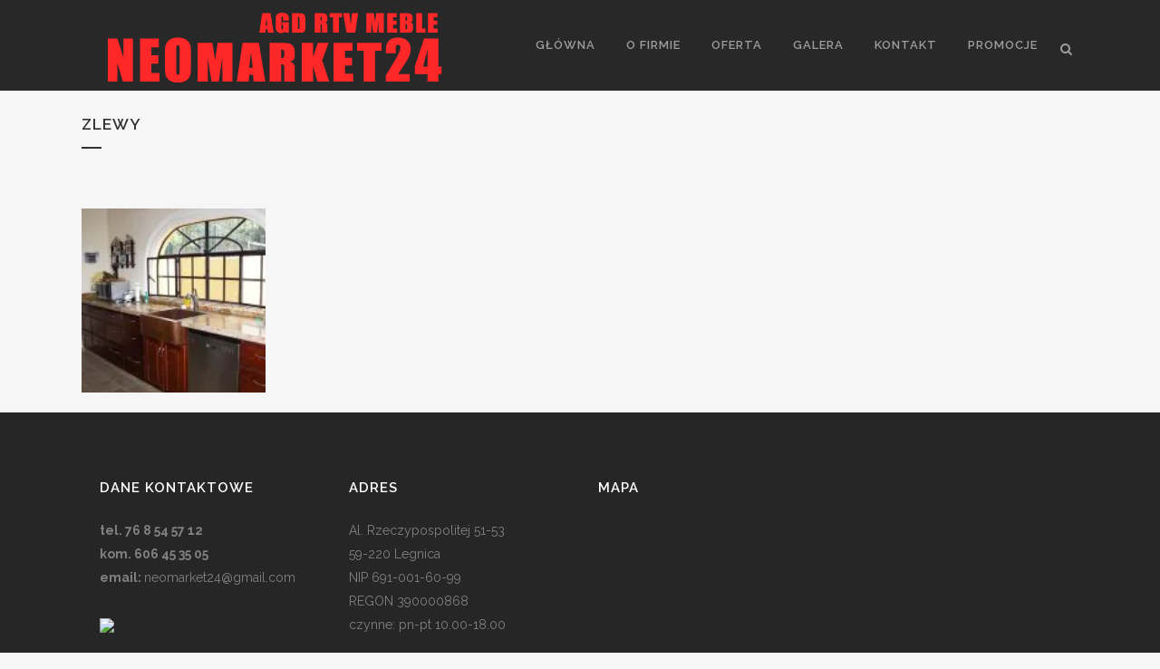

--- FILE ---
content_type: text/html; charset=UTF-8
request_url: http://neomarket24.pl/zlewy/
body_size: 8822
content:
	<!DOCTYPE html>
<html lang="pl-PL">
<head>
	<meta charset="UTF-8" />
	
				<meta name="viewport" content="width=device-width,initial-scale=1,user-scalable=no">
		
            
                        <link rel="stylesheet" id="ao_optimized_gfonts" href="https://fonts.googleapis.com/css?family=Lato:100,100i,200,200i,300,300i,400,400i,500,500i,600,600i,700,700i,800,800i,900,900i%7COpen+Sans:100,100i,200,200i,300,300i,400,400i,500,500i,600,600i,700,700i,800,800i,900,900i%7CIndie+Flower:100,100i,200,200i,300,300i,400,400i,500,500i,600,600i,700,700i,800,800i,900,900i%7COswald:100,100i,200,200i,300,300i,400,400i,500,500i,600,600i,700,700i,800,800i,900,900i%7CRaleway%3A100%2C200%2C300%2C400%2C500%2C600%2C700%2C800%2C900%2C100italic%2C300italic%2C400italic%2C700italic&amp;display=swap"><link rel="shortcut icon" type="image/x-icon" href="http://demo.qodeinteractive.com/bridge/wp-content/themes/bridge/img/favicon.ico">
            <link rel="apple-touch-icon" href="http://demo.qodeinteractive.com/bridge/wp-content/themes/bridge/img/favicon.ico"/>
        
	<link rel="profile" href="http://gmpg.org/xfn/11" />
	<link rel="pingback" href="http://neomarket24.pl/xmlrpc.php" />

	<link media="all" href="http://neomarket24.pl/wp-content/cache/autoptimize/css/autoptimize_05b89f59b2c2cbe9146a49262fcb1d3c.css" rel="stylesheet"><title>neomarket24.pl | Zlewy</title>
<meta name='robots' content='max-image-preview:large' />
<link href='https://fonts.gstatic.com' crossorigin='anonymous' rel='preconnect' />
<link rel="alternate" type="application/rss+xml" title="neomarket24.pl &raquo; Kanał z wpisami" href="http://neomarket24.pl/feed/" />
<link rel="alternate" type="application/rss+xml" title="neomarket24.pl &raquo; Kanał z komentarzami" href="http://neomarket24.pl/comments/feed/" />
<link rel="alternate" title="oEmbed (JSON)" type="application/json+oembed" href="http://neomarket24.pl/wp-json/oembed/1.0/embed?url=http%3A%2F%2Fneomarket24.pl%2Fzlewy%2F" />
<link rel="alternate" title="oEmbed (XML)" type="text/xml+oembed" href="http://neomarket24.pl/wp-json/oembed/1.0/embed?url=http%3A%2F%2Fneomarket24.pl%2Fzlewy%2F&#038;format=xml" />





















<link rel='stylesheet' id='bridge-style-dynamic-css' href='http://neomarket24.pl/wp-content/themes/bridge/css/style_dynamic_callback.php?ver=6.9' type='text/css' media='all' />

<link rel='stylesheet' id='bridge-style-dynamic-responsive-css' href='http://neomarket24.pl/wp-content/themes/bridge/css/style_dynamic_responsive_callback.php?ver=6.9' type='text/css' media='all' />




<script type="text/javascript" src="http://neomarket24.pl/wp-includes/js/jquery/jquery.min.js?ver=3.7.1" id="jquery-core-js"></script>

<script type="text/javascript" id="layerslider-utils-js-extra">
/* <![CDATA[ */
var LS_Meta = {"v":"7.12.4","fixGSAP":"1"};
//# sourceURL=layerslider-utils-js-extra
/* ]]> */
</script>





<script type="text/javascript" id="responsive-lightbox-lite-script-js-extra">
/* <![CDATA[ */
var rllArgs = {"script":"nivo_lightbox","selector":"lightbox","custom_events":""};
//# sourceURL=responsive-lightbox-lite-script-js-extra
/* ]]> */
</script>



<script></script><meta name="generator" content="Powered by LayerSlider 7.12.4 - Build Heros, Sliders, and Popups. Create Animations and Beautiful, Rich Web Content as Easy as Never Before on WordPress." />
<!-- LayerSlider updates and docs at: https://layerslider.com -->
<link rel="https://api.w.org/" href="http://neomarket24.pl/wp-json/" /><link rel="alternate" title="JSON" type="application/json" href="http://neomarket24.pl/wp-json/wp/v2/pages/17362" /><link rel="EditURI" type="application/rsd+xml" title="RSD" href="http://neomarket24.pl/xmlrpc.php?rsd" />
<meta name="generator" content="WordPress 6.9" />
<link rel="canonical" href="http://neomarket24.pl/zlewy/" />
<link rel='shortlink' href='http://neomarket24.pl/?p=17362' />
<meta name="generator" content="Powered by WPBakery Page Builder - drag and drop page builder for WordPress."/>
<meta name="generator" content="Powered by Slider Revolution 6.7.40 - responsive, Mobile-Friendly Slider Plugin for WordPress with comfortable drag and drop interface." />

<noscript><style> .wpb_animate_when_almost_visible { opacity: 1; }</style></noscript><noscript><style id="rocket-lazyload-nojs-css">.rll-youtube-player, [data-lazy-src]{display:none !important;}</style></noscript>

</head>

<body class="wp-singular page-template-default page page-id-17362 wp-theme-bridge bridge-core-3.2.0 qode-page-transition-enabled ajax_fade page_not_loaded  qode-theme-ver-30.7 qode-theme-bridge disabled_footer_bottom qode_header_in_grid wpb-js-composer js-comp-ver-8.7.2 vc_responsive" itemscope itemtype="http://schema.org/WebPage">



	<div class="ajax_loader"><div class="ajax_loader_1"><div class="pulse"></div></div></div>
	
<div class="wrapper">
	<div class="wrapper_inner">

    
		<!-- Google Analytics start -->
					<script>
				var _gaq = _gaq || [];
				_gaq.push(['_setAccount', 'UA-49621511-1']);
				_gaq.push(['_trackPageview']);

				(function() {
					var ga = document.createElement('script'); ga.type = 'text/javascript'; ga.async = true;
					ga.src = ('https:' == document.location.protocol ? 'https://ssl' : 'http://www') + '.google-analytics.com/ga.js';
					var s = document.getElementsByTagName('script')[0]; s.parentNode.insertBefore(ga, s);
				})();
			</script>
				<!-- Google Analytics end -->

		
	<header class=" scroll_header_top_area  stick scrolled_not_transparent page_header">
	<div class="header_inner clearfix">
		<form role="search" id="searchform" action="http://neomarket24.pl/" class="qode_search_form" method="get">
        <div class="container">
        <div class="container_inner clearfix">
            
            <i class="qode_icon_font_awesome fa fa-search qode_icon_in_search" ></i>            <input type="text" placeholder="Search" name="s" class="qode_search_field" autocomplete="off" />
            <input type="submit" value="Search" />

            <div class="qode_search_close">
                <a href="#">
                    <i class="qode_icon_font_awesome fa fa-times qode_icon_in_search" ></i>                </a>
            </div>
                    </div>
    </div>
</form>
		<div class="header_top_bottom_holder">
			
			<div class="header_bottom clearfix" style='' >
								<div class="container">
					<div class="container_inner clearfix">
																				<div class="header_inner_left">
																	<div class="mobile_menu_button">
		<span>
			<i class="qode_icon_font_awesome fa fa-bars " ></i>		</span>
	</div>
								<div class="logo_wrapper" >
	<div class="q_logo">
		<a itemprop="url" href="http://neomarket24.pl/" >
             <img itemprop="image" class="normal" src="data:image/svg+xml,%3Csvg%20xmlns='http://www.w3.org/2000/svg'%20viewBox='0%200%200%200'%3E%3C/svg%3E" alt="Logo" data-lazy-src="http://neomarket24.pl/wp-content/uploads/2018/09/logo-2.png"><noscript><img itemprop="image" class="normal" src="http://neomarket24.pl/wp-content/uploads/2018/09/logo-2.png" alt="Logo"></noscript> 			 <img itemprop="image" class="light" src="data:image/svg+xml,%3Csvg%20xmlns='http://www.w3.org/2000/svg'%20viewBox='0%200%200%200'%3E%3C/svg%3E" alt="Logo" data-lazy-src="http://neomarket24.pl/wp-content/uploads/2018/09/kontakt.png"/><noscript><img itemprop="image" class="light" src="http://neomarket24.pl/wp-content/uploads/2018/09/kontakt.png" alt="Logo"/></noscript> 			 <img itemprop="image" class="dark" src="data:image/svg+xml,%3Csvg%20xmlns='http://www.w3.org/2000/svg'%20viewBox='0%200%200%200'%3E%3C/svg%3E" alt="Logo" data-lazy-src="http://neomarket24.pl/wp-content/uploads/2018/09/kontakt.png"/><noscript><img itemprop="image" class="dark" src="http://neomarket24.pl/wp-content/uploads/2018/09/kontakt.png" alt="Logo"/></noscript> 			 <img itemprop="image" class="sticky" src="data:image/svg+xml,%3Csvg%20xmlns='http://www.w3.org/2000/svg'%20viewBox='0%200%200%200'%3E%3C/svg%3E" alt="Logo" data-lazy-src="http://neomarket24.pl/wp-content/uploads/2018/09/kontakt.png"/><noscript><img itemprop="image" class="sticky" src="http://neomarket24.pl/wp-content/uploads/2018/09/kontakt.png" alt="Logo"/></noscript> 			 <img itemprop="image" class="mobile" src="data:image/svg+xml,%3Csvg%20xmlns='http://www.w3.org/2000/svg'%20viewBox='0%200%200%200'%3E%3C/svg%3E" alt="Logo" data-lazy-src="http://neomarket24.pl/wp-content/uploads/2018/09/logo-2.png"/><noscript><img itemprop="image" class="mobile" src="http://neomarket24.pl/wp-content/uploads/2018/09/logo-2.png" alt="Logo"/></noscript> 					</a>
	</div>
	</div>															</div>
															<div class="header_inner_right">
									<div class="side_menu_button_wrapper right">
																														<div class="side_menu_button">
												<a class="search_button search_slides_from_window_top normal" href="javascript:void(0)">
		<i class="qode_icon_font_awesome fa fa-search " ></i>	</a>

																							
										</div>
									</div>
								</div>
							
							
							<nav class="main_menu drop_down right">
								<ul id="menu-top-menu" class=""><li id="nav-menu-item-16986" class="menu-item menu-item-type-post_type menu-item-object-page menu-item-home  narrow"><a href="http://neomarket24.pl/" class=""><i class="menu_icon blank fa"></i><span>Główna</span><span class="plus"></span></a></li>
<li id="nav-menu-item-17105" class="menu-item menu-item-type-post_type menu-item-object-page  narrow"><a href="http://neomarket24.pl/o-firmie/" class=""><i class="menu_icon blank fa"></i><span>O Firmie</span><span class="plus"></span></a></li>
<li id="nav-menu-item-17106" class="menu-item menu-item-type-post_type menu-item-object-page  narrow"><a href="http://neomarket24.pl/oferta/" class=""><i class="menu_icon blank fa"></i><span>Oferta</span><span class="plus"></span></a></li>
<li id="nav-menu-item-17107" class="menu-item menu-item-type-post_type menu-item-object-page  narrow"><a href="http://neomarket24.pl/galera/" class=""><i class="menu_icon blank fa"></i><span>Galera</span><span class="plus"></span></a></li>
<li id="nav-menu-item-17108" class="menu-item menu-item-type-post_type menu-item-object-page  narrow"><a href="http://neomarket24.pl/kontakt/" class=""><i class="menu_icon blank fa"></i><span>Kontakt</span><span class="plus"></span></a></li>
<li id="nav-menu-item-17149" class="menu-item menu-item-type-post_type menu-item-object-page  narrow"><a href="http://neomarket24.pl/promocje/" class=""><i class="menu_icon blank fa"></i><span>Promocje</span><span class="plus"></span></a></li>
</ul>							</nav>
														<nav class="mobile_menu">
	<ul id="menu-top-menu-1" class=""><li id="mobile-menu-item-16986" class="menu-item menu-item-type-post_type menu-item-object-page menu-item-home "><a href="http://neomarket24.pl/" class=""><span>Główna</span></a><span class="mobile_arrow"><i class="fa fa-angle-right"></i><i class="fa fa-angle-down"></i></span></li>
<li id="mobile-menu-item-17105" class="menu-item menu-item-type-post_type menu-item-object-page "><a href="http://neomarket24.pl/o-firmie/" class=""><span>O Firmie</span></a><span class="mobile_arrow"><i class="fa fa-angle-right"></i><i class="fa fa-angle-down"></i></span></li>
<li id="mobile-menu-item-17106" class="menu-item menu-item-type-post_type menu-item-object-page "><a href="http://neomarket24.pl/oferta/" class=""><span>Oferta</span></a><span class="mobile_arrow"><i class="fa fa-angle-right"></i><i class="fa fa-angle-down"></i></span></li>
<li id="mobile-menu-item-17107" class="menu-item menu-item-type-post_type menu-item-object-page "><a href="http://neomarket24.pl/galera/" class=""><span>Galera</span></a><span class="mobile_arrow"><i class="fa fa-angle-right"></i><i class="fa fa-angle-down"></i></span></li>
<li id="mobile-menu-item-17108" class="menu-item menu-item-type-post_type menu-item-object-page "><a href="http://neomarket24.pl/kontakt/" class=""><span>Kontakt</span></a><span class="mobile_arrow"><i class="fa fa-angle-right"></i><i class="fa fa-angle-down"></i></span></li>
<li id="mobile-menu-item-17149" class="menu-item menu-item-type-post_type menu-item-object-page "><a href="http://neomarket24.pl/promocje/" class=""><span>Promocje</span></a><span class="mobile_arrow"><i class="fa fa-angle-right"></i><i class="fa fa-angle-down"></i></span></li>
</ul></nav>																				</div>
					</div>
									</div>
			</div>
		</div>

</header>	<a id="back_to_top" href="#">
        <span class="fa-stack">
            <i class="qode_icon_font_awesome fa fa-arrow-up " ></i>        </span>
	</a>
	
	
    
    	
    
    <div class="content ">
            <div class="meta">

            
        <div class="seo_title">  Zlewy</div>

        


                        
            <span id="qode_page_id">17362</span>
            <div class="body_classes">wp-singular,page-template-default,page,page-id-17362,wp-theme-bridge,bridge-core-3.2.0,qode-page-transition-enabled,ajax_fade,page_not_loaded,,qode-theme-ver-30.7,qode-theme-bridge,disabled_footer_bottom,qode_header_in_grid,wpb-js-composer js-comp-ver-8.7.2,vc_responsive</div>
        </div>
        <div class="content_inner  ">
    			<div class="title_outer title_without_animation"    data-height="200">
		<div class="title title_size_small  position_left " style="height:200px;">
			<div class="image not_responsive"></div>
										<div class="title_holder"  style="padding-top:100px;height:100px;">
					<div class="container">
						<div class="container_inner clearfix">
								<div class="title_subtitle_holder" >
                                                                																													<h1 ><span>Zlewy</span></h1>
																					<span class="separator small left"  ></span>
																				
																																					                                                            </div>
						</div>
					</div>
				</div>
								</div>
			</div>
				<div class="container">
            			<div class="container_inner default_template_holder clearfix page_container_inner" >
																				<div class="wpb-content-wrapper"><div      class="vc_row wpb_row section vc_row-fluid " style=' text-align:left;'><div class=" full_section_inner clearfix"><div class="wpb_column vc_column_container vc_col-sm-12"><div class="vc_column-inner"><div class="wpb_wrapper"><div class="wpb_gallery wpb_content_element vc_clearfix"><div class="wpb_wrapper"><div class="wpb_gallery_slides wpb_image_grid" data-interval="3"><div class="gallery_holder"><ul class="gallery_inner gallery_with_space  v5"><li class="no_grayscale"><a itemprop="image" class="qode-prettyphoto" href="http://neomarket24.pl/wp-content/uploads/2018/10/1-25.jpg" data-rel="prettyPhoto[rel-17362-1409849993]"><span class="gallery_hover"><i class="fa fa-search"></i></span><img decoding="async" width="150" height="150" src="data:image/svg+xml,%3Csvg%20xmlns='http://www.w3.org/2000/svg'%20viewBox='0%200%20150%20150'%3E%3C/svg%3E" class="attachment-thumbnail" alt="" title="1" data-lazy-srcset="http://neomarket24.pl/wp-content/uploads/2018/10/1-25-150x150.jpg 150w, http://neomarket24.pl/wp-content/uploads/2018/10/1-25-570x570.jpg 570w, http://neomarket24.pl/wp-content/uploads/2018/10/1-25-500x500.jpg 500w" data-lazy-sizes="(max-width: 150px) 100vw, 150px" data-lazy-src="http://neomarket24.pl/wp-content/uploads/2018/10/1-25-150x150.jpg" /><noscript><img decoding="async" width="150" height="150" src="http://neomarket24.pl/wp-content/uploads/2018/10/1-25-150x150.jpg" class="attachment-thumbnail" alt="" title="1" srcset="http://neomarket24.pl/wp-content/uploads/2018/10/1-25-150x150.jpg 150w, http://neomarket24.pl/wp-content/uploads/2018/10/1-25-570x570.jpg 570w, http://neomarket24.pl/wp-content/uploads/2018/10/1-25-500x500.jpg 500w" sizes="(max-width: 150px) 100vw, 150px" /></noscript></a></li></ul></div></div></div></div></div></div></div></div></div>
</div>														 
																				
		</div>
        	</div>
						<div class="content_bottom" >
					</div>
				
	</div>
</div>



	<footer >
		<div class="footer_inner clearfix">
				<div class="footer_top_holder">
            			<div class="footer_top">
								<div class="container">
					<div class="container_inner">
																	<div class="four_columns clearfix">
								<div class="column1 footer_col1">
									<div class="column_inner">
										<div id="text-2" class="widget widget_text">			<div class="textwidget"></div>
		</div>									</div>
								</div>
								<div class="column2 footer_col2">
									<div class="column_inner">
										<div id="text-3" class="widget widget_text"><h5>Dane kontaktowe</h5>			<div class="textwidget"><p><strong>tel. <a href="tel:76 8 54 57 12">76 8 54 57 12</a><br />
</strong><strong>kom. <a href="tel:606 45 35 05">606 45 35 05</a></strong></p>
<p><strong>email: </strong> <a href="mailto:neomarket24@boo.pl">neomarket24@gmail.com</a></p>
<p><a href="https://www.facebook.com/neomarket24pl/" rel="nofollow"><br />
<img decoding="async" src="data:image/svg+xml,%3Csvg%20xmlns='http://www.w3.org/2000/svg'%20viewBox='0%200%2050%2050'%3E%3C/svg%3E" width="50" height="50" border="0" data-lazy-src="https://dl1.cbsistatic.com/i/2017/02/18/246c3735-593c-4a97-9a6c-b00b8caf53e5/8c86478a1e2979f73d0e0f91b8807bf2/imgingest-245949959135454160.jpg" /><noscript><img loading="lazy" decoding="async" src="https://dl1.cbsistatic.com/i/2017/02/18/246c3735-593c-4a97-9a6c-b00b8caf53e5/8c86478a1e2979f73d0e0f91b8807bf2/imgingest-245949959135454160.jpg" width="50" height="50" border="0" /></noscript></a></p>
</div>
		</div>									</div>
								</div>
								<div class="column3 footer_col3">
									<div class="column_inner">
										<div id="text-4" class="widget widget_text"><h5>Adres</h5>			<div class="textwidget"><p>Al. Rzeczypospolitej 51-53<br />
59-220 Legnica</p>
<p>NIP 691-001-60-99<br />
REGON 390000868</p>
<p>czynne: pn-pt 10.00-18.00</p>
</div>
		</div>									</div>
								</div>
								<div class="column4 footer_col4">
									<div class="column_inner">
										<div id="text-5" class="widget widget_text"><h5>Mapa</h5>			<div class="textwidget"><p><iframe loading="lazy" src="about:blank" frameborder="0" style="border:0" allowfullscreen data-rocket-lazyload="fitvidscompatible" data-lazy-src="https://www.google.com/maps/embed?pb=!1m18!1m12!1m3!1d2499.9546024803444!2d16.17723881575873!3d51.20148817958604!2m3!1f0!2f0!3f0!3m2!1i1024!2i768!4f13.1!3m3!1m2!1s0x470f0d7c84031d41%3A0xc53a1a8b3e57c2d5!2saleja+Rzeczypospolitej+51%2C+59-220+Legnica!5e0!3m2!1spl!2spl!4v1537994410334"></iframe><noscript><iframe loading="lazy" src="https://www.google.com/maps/embed?pb=!1m18!1m12!1m3!1d2499.9546024803444!2d16.17723881575873!3d51.20148817958604!2m3!1f0!2f0!3f0!3m2!1i1024!2i768!4f13.1!3m3!1m2!1s0x470f0d7c84031d41%3A0xc53a1a8b3e57c2d5!2saleja+Rzeczypospolitej+51%2C+59-220+Legnica!5e0!3m2!1spl!2spl!4v1537994410334" frameborder="0" style="border:0" allowfullscreen></iframe></noscript></p>
</div>
		</div>									</div>
								</div>
							</div>
															</div>
				</div>
							</div>
					</div>
							<div class="footer_bottom_holder">
                									<div class="footer_bottom">
							</div>
								</div>
				</div>
	</footer>
		
</div>
</div>

		
		<script type="speculationrules">
{"prefetch":[{"source":"document","where":{"and":[{"href_matches":"/*"},{"not":{"href_matches":["/wp-*.php","/wp-admin/*","/wp-content/uploads/*","/wp-content/*","/wp-content/plugins/*","/wp-content/themes/bridge/*","/*\\?(.+)"]}},{"not":{"selector_matches":"a[rel~=\"nofollow\"]"}},{"not":{"selector_matches":".no-prefetch, .no-prefetch a"}}]},"eagerness":"conservative"}]}
</script>
<script>jQuery(document).ready(function(){jQuery(".kiwi-logo-carousel-default").bxSlider({mode:"horizontal",speed:4000,slideMargin:0,infiniteLoop:true,hideControlOnEnd:false,captions:false,ticker:false,tickerHover:false,adaptiveHeight:false,responsive:true,pager:false,controls:true,autoControls:false,minSlides:1,maxSlides:4,moveSlides:1,slideWidth:200,auto:true,pause:1000,useCSS:false});jQuery(".kiwi-logo-carousel-1").bxSlider({mode:"horizontal",speed:500,slideMargin:0,infiniteLoop:true,hideControlOnEnd:false,captions:false,ticker:false,tickerHover:false,adaptiveHeight:false,responsive:true,pager:false,controls:true,autoControls:false,minSlides:1,maxSlides:4,moveSlides:1,slideWidth:200,auto:true,pause:4000,useCSS:false});});</script><script type="text/html" id="wpb-modifications"> window.wpbCustomElement = 1; </script>







<script type="text/javascript" id="mediaelement-core-js-before">
/* <![CDATA[ */
var mejsL10n = {"language":"pl","strings":{"mejs.download-file":"Pobierz plik","mejs.install-flash":"Korzystasz z przegl\u0105darki, kt\u00f3ra nie ma w\u0142\u0105czonej lub zainstalowanej wtyczki Flash player. W\u0142\u0105cz wtyczk\u0119 Flash player lub pobierz najnowsz\u0105 wersj\u0119 z https://get.adobe.com/flashplayer/","mejs.fullscreen":"Tryb pe\u0142noekranowy","mejs.play":"Odtw\u00f3rz","mejs.pause":"Zatrzymaj","mejs.time-slider":"Slider Czasu","mejs.time-help-text":"U\u017cyj strza\u0142ek lewo/prawo aby przesun\u0105\u0107 o sekund\u0119 do przodu lub do ty\u0142u, strza\u0142ek g\u00f3ra/d\u00f3\u0142 aby przesun\u0105\u0107 o dziesi\u0119\u0107 sekund.","mejs.live-broadcast":"Transmisja na \u017cywo","mejs.volume-help-text":"U\u017cywaj strza\u0142ek do g\u00f3ry oraz do do\u0142u aby zwi\u0119kszy\u0107 lub zmniejszy\u0107 g\u0142o\u015bno\u015b\u0107.","mejs.unmute":"W\u0142\u0105cz dzwi\u0119k","mejs.mute":"Wycisz","mejs.volume-slider":"Suwak g\u0142o\u015bno\u015bci","mejs.video-player":"Odtwarzacz video","mejs.audio-player":"Odtwarzacz plik\u00f3w d\u017awi\u0119kowych","mejs.captions-subtitles":"Napisy","mejs.captions-chapters":"Rozdzia\u0142y","mejs.none":"Brak","mejs.afrikaans":"afrykanerski","mejs.albanian":"Alba\u0144ski","mejs.arabic":"arabski","mejs.belarusian":"bia\u0142oruski","mejs.bulgarian":"bu\u0142garski","mejs.catalan":"katalo\u0144ski","mejs.chinese":"chi\u0144ski","mejs.chinese-simplified":"chi\u0144ski (uproszczony)","mejs.chinese-traditional":"chi\u0144ski (tradycyjny)","mejs.croatian":"chorwacki","mejs.czech":"czeski","mejs.danish":"du\u0144ski","mejs.dutch":"holenderski","mejs.english":"angielski","mejs.estonian":"esto\u0144ski","mejs.filipino":"filipi\u0144ski","mejs.finnish":"fi\u0144ski","mejs.french":"francuski","mejs.galician":"galicyjski","mejs.german":"niemiecki","mejs.greek":"grecki","mejs.haitian-creole":"Kreolski haita\u0144ski","mejs.hebrew":"hebrajski","mejs.hindi":"hinduski","mejs.hungarian":"w\u0119gierski","mejs.icelandic":"islandzki","mejs.indonesian":"indonezyjski","mejs.irish":"irlandzki","mejs.italian":"w\u0142oski","mejs.japanese":"japo\u0144ski","mejs.korean":"korea\u0144ski","mejs.latvian":"\u0142otewski","mejs.lithuanian":"litewski","mejs.macedonian":"macedo\u0144ski","mejs.malay":"malajski","mejs.maltese":"malta\u0144ski","mejs.norwegian":"norweski","mejs.persian":"perski","mejs.polish":"polski","mejs.portuguese":"portugalski","mejs.romanian":"rumu\u0144ski","mejs.russian":"rosyjski","mejs.serbian":"serbski","mejs.slovak":"s\u0142owacki","mejs.slovenian":"s\u0142owe\u0144ski","mejs.spanish":"hiszpa\u0144ski","mejs.swahili":"suahili","mejs.swedish":"szwedzki","mejs.tagalog":"tagalski","mejs.thai":"tajski","mejs.turkish":"turecki","mejs.ukrainian":"ukrai\u0144ski","mejs.vietnamese":"wietnamski","mejs.welsh":"walijski","mejs.yiddish":"jidysz"}};
//# sourceURL=mediaelement-core-js-before
/* ]]> */
</script>


<script type="text/javascript" id="mediaelement-js-extra">
/* <![CDATA[ */
var _wpmejsSettings = {"pluginPath":"/wp-includes/js/mediaelement/","classPrefix":"mejs-","stretching":"responsive","audioShortcodeLibrary":"mediaelement","videoShortcodeLibrary":"mediaelement"};
//# sourceURL=mediaelement-js-extra
/* ]]> */
</script>








<script type="text/javascript" id="bridge-default-dynamic-js-extra">
/* <![CDATA[ */
var no_ajax_obj = {"no_ajax_pages":["","http://neomarket24.pl/wp-login.php?action=logout&_wpnonce=7aea91cae4"]};
//# sourceURL=bridge-default-dynamic-js-extra
/* ]]> */
</script>
<script type="text/javascript" src="http://neomarket24.pl/wp-content/themes/bridge/js/default_dynamic_callback.php?ver=6.9" id="bridge-default-dynamic-js"></script>
<script type="text/javascript" id="bridge-default-js-extra">
/* <![CDATA[ */
var QodeAdminAjax = {"ajaxurl":"http://neomarket24.pl/wp-admin/admin-ajax.php"};
var qodeGlobalVars = {"vars":{"qodeAddingToCartLabel":"Adding to Cart...","page_scroll_amount_for_sticky":"","commentSentLabel":"Comment has been sent!"}};
//# sourceURL=bridge-default-js-extra
/* ]]> */
</script>







<script type="text/javascript" id="qode-like-js-extra">
/* <![CDATA[ */
var qodeLike = {"ajaxurl":"http://neomarket24.pl/wp-admin/admin-ajax.php"};
//# sourceURL=qode-like-js-extra
/* ]]> */
</script>


<script id="wp-emoji-settings" type="application/json">
{"baseUrl":"https://s.w.org/images/core/emoji/17.0.2/72x72/","ext":".png","svgUrl":"https://s.w.org/images/core/emoji/17.0.2/svg/","svgExt":".svg","source":{"concatemoji":"http://neomarket24.pl/wp-includes/js/wp-emoji-release.min.js?ver=6.9"}}
</script>
<script type="module">
/* <![CDATA[ */
/*! This file is auto-generated */
const a=JSON.parse(document.getElementById("wp-emoji-settings").textContent),o=(window._wpemojiSettings=a,"wpEmojiSettingsSupports"),s=["flag","emoji"];function i(e){try{var t={supportTests:e,timestamp:(new Date).valueOf()};sessionStorage.setItem(o,JSON.stringify(t))}catch(e){}}function c(e,t,n){e.clearRect(0,0,e.canvas.width,e.canvas.height),e.fillText(t,0,0);t=new Uint32Array(e.getImageData(0,0,e.canvas.width,e.canvas.height).data);e.clearRect(0,0,e.canvas.width,e.canvas.height),e.fillText(n,0,0);const a=new Uint32Array(e.getImageData(0,0,e.canvas.width,e.canvas.height).data);return t.every((e,t)=>e===a[t])}function p(e,t){e.clearRect(0,0,e.canvas.width,e.canvas.height),e.fillText(t,0,0);var n=e.getImageData(16,16,1,1);for(let e=0;e<n.data.length;e++)if(0!==n.data[e])return!1;return!0}function u(e,t,n,a){switch(t){case"flag":return n(e,"\ud83c\udff3\ufe0f\u200d\u26a7\ufe0f","\ud83c\udff3\ufe0f\u200b\u26a7\ufe0f")?!1:!n(e,"\ud83c\udde8\ud83c\uddf6","\ud83c\udde8\u200b\ud83c\uddf6")&&!n(e,"\ud83c\udff4\udb40\udc67\udb40\udc62\udb40\udc65\udb40\udc6e\udb40\udc67\udb40\udc7f","\ud83c\udff4\u200b\udb40\udc67\u200b\udb40\udc62\u200b\udb40\udc65\u200b\udb40\udc6e\u200b\udb40\udc67\u200b\udb40\udc7f");case"emoji":return!a(e,"\ud83e\u1fac8")}return!1}function f(e,t,n,a){let r;const o=(r="undefined"!=typeof WorkerGlobalScope&&self instanceof WorkerGlobalScope?new OffscreenCanvas(300,150):document.createElement("canvas")).getContext("2d",{willReadFrequently:!0}),s=(o.textBaseline="top",o.font="600 32px Arial",{});return e.forEach(e=>{s[e]=t(o,e,n,a)}),s}function r(e){var t=document.createElement("script");t.src=e,t.defer=!0,document.head.appendChild(t)}a.supports={everything:!0,everythingExceptFlag:!0},new Promise(t=>{let n=function(){try{var e=JSON.parse(sessionStorage.getItem(o));if("object"==typeof e&&"number"==typeof e.timestamp&&(new Date).valueOf()<e.timestamp+604800&&"object"==typeof e.supportTests)return e.supportTests}catch(e){}return null}();if(!n){if("undefined"!=typeof Worker&&"undefined"!=typeof OffscreenCanvas&&"undefined"!=typeof URL&&URL.createObjectURL&&"undefined"!=typeof Blob)try{var e="postMessage("+f.toString()+"("+[JSON.stringify(s),u.toString(),c.toString(),p.toString()].join(",")+"));",a=new Blob([e],{type:"text/javascript"});const r=new Worker(URL.createObjectURL(a),{name:"wpTestEmojiSupports"});return void(r.onmessage=e=>{i(n=e.data),r.terminate(),t(n)})}catch(e){}i(n=f(s,u,c,p))}t(n)}).then(e=>{for(const n in e)a.supports[n]=e[n],a.supports.everything=a.supports.everything&&a.supports[n],"flag"!==n&&(a.supports.everythingExceptFlag=a.supports.everythingExceptFlag&&a.supports[n]);var t;a.supports.everythingExceptFlag=a.supports.everythingExceptFlag&&!a.supports.flag,a.supports.everything||((t=a.source||{}).concatemoji?r(t.concatemoji):t.wpemoji&&t.twemoji&&(r(t.twemoji),r(t.wpemoji)))});
//# sourceURL=http://neomarket24.pl/wp-includes/js/wp-emoji-loader.min.js
/* ]]> */
</script>
<script></script><script>window.lazyLoadOptions = [{
                elements_selector: "img[data-lazy-src],.rocket-lazyload,iframe[data-lazy-src]",
                data_src: "lazy-src",
                data_srcset: "lazy-srcset",
                data_sizes: "lazy-sizes",
                class_loading: "lazyloading",
                class_loaded: "lazyloaded",
                threshold: 300,
                callback_loaded: function(element) {
                    if ( element.tagName === "IFRAME" && element.dataset.rocketLazyload == "fitvidscompatible" ) {
                        if (element.classList.contains("lazyloaded") ) {
                            if (typeof window.jQuery != "undefined") {
                                if (jQuery.fn.fitVids) {
                                    jQuery(element).parent().fitVids();
                                }
                            }
                        }
                    }
                }},{
				elements_selector: ".rocket-lazyload",
				data_src: "lazy-src",
				data_srcset: "lazy-srcset",
				data_sizes: "lazy-sizes",
				class_loading: "lazyloading",
				class_loaded: "lazyloaded",
				threshold: 300,
			}];
        window.addEventListener('LazyLoad::Initialized', function (e) {
            var lazyLoadInstance = e.detail.instance;

            if (window.MutationObserver) {
                var observer = new MutationObserver(function(mutations) {
                    var image_count = 0;
                    var iframe_count = 0;
                    var rocketlazy_count = 0;

                    mutations.forEach(function(mutation) {
                        for (var i = 0; i < mutation.addedNodes.length; i++) {
                            if (typeof mutation.addedNodes[i].getElementsByTagName !== 'function') {
                                continue;
                            }

                            if (typeof mutation.addedNodes[i].getElementsByClassName !== 'function') {
                                continue;
                            }

                            images = mutation.addedNodes[i].getElementsByTagName('img');
                            is_image = mutation.addedNodes[i].tagName == "IMG";
                            iframes = mutation.addedNodes[i].getElementsByTagName('iframe');
                            is_iframe = mutation.addedNodes[i].tagName == "IFRAME";
                            rocket_lazy = mutation.addedNodes[i].getElementsByClassName('rocket-lazyload');

                            image_count += images.length;
			                iframe_count += iframes.length;
			                rocketlazy_count += rocket_lazy.length;

                            if(is_image){
                                image_count += 1;
                            }

                            if(is_iframe){
                                iframe_count += 1;
                            }
                        }
                    } );

                    if(image_count > 0 || iframe_count > 0 || rocketlazy_count > 0){
                        lazyLoadInstance.update();
                    }
                } );

                var b      = document.getElementsByTagName("body")[0];
                var config = { childList: true, subtree: true };

                observer.observe(b, config);
            }
        }, false);</script><script defer src="http://neomarket24.pl/wp-content/cache/autoptimize/js/autoptimize_689beb38f97f871e99370dbdcff00d51.js"></script></body>
</html>